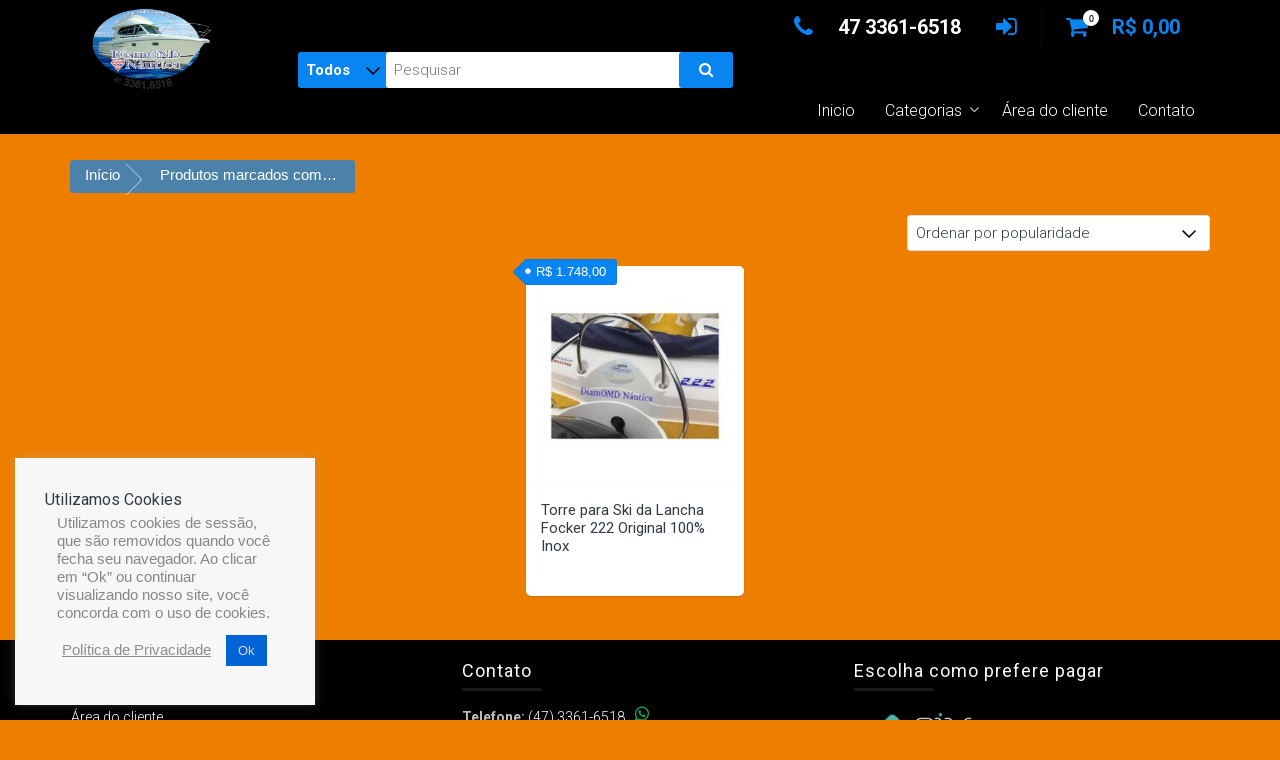

--- FILE ---
content_type: text/html; charset=utf-8
request_url: https://www.google.com/recaptcha/api2/aframe
body_size: 181
content:
<!DOCTYPE HTML><html><head><meta http-equiv="content-type" content="text/html; charset=UTF-8"></head><body><script nonce="_pFdfntFFA6OTgdvgcE3Lw">/** Anti-fraud and anti-abuse applications only. See google.com/recaptcha */ try{var clients={'sodar':'https://pagead2.googlesyndication.com/pagead/sodar?'};window.addEventListener("message",function(a){try{if(a.source===window.parent){var b=JSON.parse(a.data);var c=clients[b['id']];if(c){var d=document.createElement('img');d.src=c+b['params']+'&rc='+(localStorage.getItem("rc::a")?sessionStorage.getItem("rc::b"):"");window.document.body.appendChild(d);sessionStorage.setItem("rc::e",parseInt(sessionStorage.getItem("rc::e")||0)+1);localStorage.setItem("rc::h",'1768594019437');}}}catch(b){}});window.parent.postMessage("_grecaptcha_ready", "*");}catch(b){}</script></body></html>

--- FILE ---
content_type: application/x-javascript
request_url: https://diamondnautica.com.br/wp-content/themes/trusted-child/js/alerta.js?x55235
body_size: 444
content:
// const url_atual = window.location.href
// // console.log(url_atual)
// const blackFriday = 'https://diamondnautica.com.br/product-category/black-friday/'
// const blackFridayTwo = 'https://diamondnautica.com.br/product-category/black-friday/page/2/'
// const blackFridayThree = 'https://diamondnautica.com.br/product-category/black-friday/page/3/'

// if(url_atual == blackFriday){  
//   const element = document.querySelector('#content')
//   element.style.backgroundColor = "#232222"
// }

// if(url_atual == blackFridayTwo){  
//   const element = document.querySelector('#content')
//   element.style.backgroundColor = "#232222"
// }

// if(url_atual == blackFridayThree){  
//   const element = document.querySelector('#content')
//   element.style.backgroundColor = "#232222"
// }

var styles = [
  , 'color: #D33106'
  , 'display: block'
  , 'line-height: 45px'
  , 'text-align: center'
  , 'font-size: 35px'
  , 'font-weight: bold'
].join(';');

var texto = [
  , 'color: green'
  , 'line-height: 20px'
  , 'font-size: 15px'
].join(';');

var info = [
  , 'color: green'
  , 'line-height: 20px'
  , 'font-size: 13px'
].join(';');

console.log('%cPare / Stop 🤚🏾 🛑 ', styles);

console.log('%cEste é um recurso de navegador voltado para desenvolvedores 👨🏾‍💻.\nSe alguém disse para você copiar e colar algo aqui para ativar um recurso de nosso SITE ou "invadir" a conta de outra pessoa, isso é uma fraude e você dará a ele acesso total à sua conta. 👀 ', texto);

console.log('%cPara obter mais informações clique aqui 👉🏾 https://pt.wikipedia.org/wiki/Cross-site_scripting ', info);

console.log('%cDúvidas entre em contato com nossa equipe atraves do WhatsApp, clicando aqui 👉🏾 https://api.whatsapp.com/send?phone=554733616518&text=Estou%20passando%20por%20um%20ataque%20Cross-site%20scripting%20XSS', info);